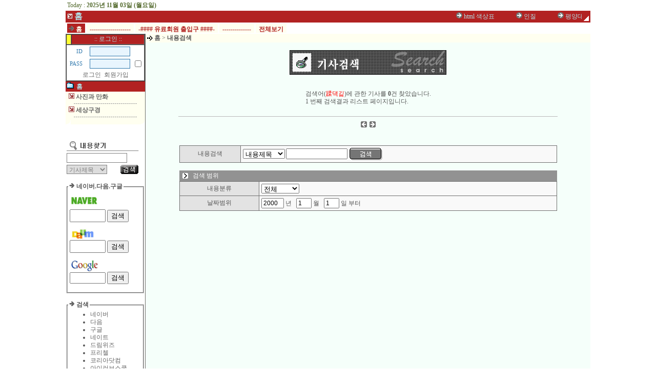

--- FILE ---
content_type: text/html
request_url: http://www.8291.org/search.html?s=index&search_mode=exp&search_how=ttl&search_value=%EB%B3%B4%EC%83%81
body_size: 30796
content:
<html>
<head>
<title>강단유머</title>
<meta http-equiv="Content-Type" content="text/html; charset=euc-kr">
<meta name="Description"  content="DINAS">
<meta name="Keywords"  content="DINAS">
<style>
@font-face {font-family:webfont;src:url(/img/font/enter-pulip9.ewf);}
A{text-decoration:none; font-size:9pt; color:#666666}
A:hover{text-decoration:underline;}

TD{font-size:9pt; font-family:굴림;line-height:130%;color:#555555}

.match{font-size:8pt;font-family:matchworks,Tahoma;color:gray}
.admin{border:1px gray solid;color:gray;font-size:9pt;font-family:굴림}
.smimg{margin-bottom:-2px}
.text5{font:11pt "굴림", "굴림체"; margin-top:0px; margin-left:0px;font-weight:bold ;letter-spacing:-2px}
.text4{font:9pt "굴림", "굴림체"; margin-top:0px; margin-left:0px;color:#006400}
.head{font:12pt "바탕", "바탕체"; margin-top:0px; margin-left:0px;color:#008080;font-weight:bold ;letter-spacing:-1px; line-height:120%}
.newslist{font:10pt "굴림", "굴림체"; margin-top:0px; margin-left:0px;color:#008080;font-weight:bold ;letter-spacing:-1px; line-height:120%}
</style>
<script>
function toggle_sub_section(ss,arrow)
{
	if (document.all[ss].style.display == 'none'){
		document.all[ss].style.display="";
		document.all[arrow].style.filter="fliph()";
	}else{
		document.all[ss].style.display="none";
		document.all[arrow].style.filter="";
	}
}
</script>
<!--
<script>
window.open('/notice_m.htm','','width=320,height=320')
</script>
-->
</head>
<body bgcolor="#FFFFFF" marginwidth=0 marginheight=0 topmargin=0 leftmargin=0 border=0>

<div align="center">
<!------ 전체 테이블 (크기 절대값지정) ------>
<table border="0" cellspacing="0" cellpadding="0" width="1024"><tr> 
<td>
<!------ 상단 로고/로그인 부분 ------>

<!------ 상단 메뉴 테이블 시작 ------>
<table cellpadding=0 cellspacing=0 border=0 width=100%>
<tr>
	<td width=140 align=center valign=top><a href='/' target='_top'><nobr></nobr></a></td>
	<td bgcolor="#b22222" width=100% valign=bottom height=100%>
		
		<table cellpadding=3 cellspacing=0 border=0 width=100% height=100%>
		<tr>
			<td valign=top bgcolor=white><font color='#556b2f'>Today : <b> 2025년 11월 03일 (월요일)</b></font></td>
			<td valign=top align=right bgcolor=white>
<!--- 
<img src="/img/basic/dot3.gif" width="9" height="9" border=0> <a href="/login.html"><font color='#b22222'>로그인</font></a>&nbsp;&nbsp;&nbsp;&nbsp;&nbsp;<img src="/img/basic/dot3.gif" width="9" height="9" border=0> <a href="/register.html"><font color='#b22222'>회원가입</font></a>
-->
			</td>
		</tr>
		<tr>
			<td colspan=2 valign=top>
				<table border=0 cellpadding=0 cellspacing=0 width=100%>
				<tr>
					<td valign=top><nobr><img src='/img/basic/dot10.gif' border=0> <font size=3 color='#b0e0e6'><b>홈</b></font> &nbsp;&nbsp;&nbsp;&nbsp;</nobr></td>
					<td width=100%><marquee scrollamount=5 scrolldelay=0>
<img src='/img/basic/dot8.gif' border=0> <a href='/news_view.html?s=index&no=15187'><font color='#b0e0e6'>html 색상표 </font></a>&nbsp;&nbsp;&nbsp;&nbsp;&nbsp;&nbsp;&nbsp;&nbsp;&nbsp;&nbsp;&nbsp;&nbsp;&nbsp;<img src='/img/basic/dot8.gif' border=0> <a href='/news_view.html?s=index&no=11421'><font color='#b0e0e6'>인질 </font></a>&nbsp;&nbsp;&nbsp;&nbsp;&nbsp;&nbsp;&nbsp;&nbsp;&nbsp;&nbsp;&nbsp;&nbsp;&nbsp;<img src='/img/basic/dot8.gif' border=0> <a href='/news_view.html?s=index&no=10989'><font color='#b0e0e6'>평양대부흥 기념 회개기도회에서 옥한흠목사님 육성설교 </font></a>&nbsp;&nbsp;&nbsp;&nbsp;&nbsp;&nbsp;&nbsp;&nbsp;&nbsp;&nbsp;&nbsp;&nbsp;&nbsp;<img src='/img/basic/dot8.gif' border=0> <a href='/news_view.html?s=index&no=10958'><font color='#b0e0e6'>건강에 좋은 노래 </font></a>&nbsp;&nbsp;&nbsp;&nbsp;&nbsp;&nbsp;&nbsp;&nbsp;&nbsp;&nbsp;&nbsp;&nbsp;&nbsp;<img src='/img/basic/dot8.gif' border=0> <a href='/news_view.html?s=index&no=10789'><font color='#b0e0e6'>나무속의 아름다운길 </font></a>&nbsp;&nbsp;&nbsp;&nbsp;&nbsp;&nbsp;&nbsp;&nbsp;&nbsp;&nbsp;&nbsp;&nbsp;&nbsp;<img src='/img/basic/dot8.gif' border=0> <a href='/news_view.html?s=index&no=10572'><font color='#b0e0e6'>화장실 안내판 </font></a>&nbsp;&nbsp;&nbsp;&nbsp;&nbsp;&nbsp;&nbsp;&nbsp;&nbsp;&nbsp;&nbsp;&nbsp;&nbsp;<img src='/img/basic/dot8.gif' border=0> <a href='/news_view.html?s=index&no=10567'><font color='#b0e0e6'>손에 그린 절묘한 그림 </font></a>&nbsp;&nbsp;&nbsp;&nbsp;&nbsp;&nbsp;&nbsp;&nbsp;&nbsp;&nbsp;&nbsp;&nbsp;&nbsp;<img src='/img/basic/dot8.gif' border=0> <a href='/news_view.html?s=index&no=10376'><font color='#b0e0e6'>사진으로 보는 고사성어 </font></a>&nbsp;&nbsp;&nbsp;&nbsp;&nbsp;&nbsp;&nbsp;&nbsp;&nbsp;&nbsp;&nbsp;&nbsp;&nbsp;<img src='/img/basic/dot8.gif' border=0> <a href='/news_view.html?s=index&no=10375'><font color='#b0e0e6'>진귀한 사진들 </font></a>&nbsp;&nbsp;&nbsp;&nbsp;&nbsp;&nbsp;&nbsp;&nbsp;&nbsp;&nbsp;&nbsp;&nbsp;&nbsp;<img src='/img/basic/dot8.gif' border=0> <a href='/news_view.html?s=index&no=10373'><font color='#b0e0e6'>떡 종류 </font></a>&nbsp;&nbsp;&nbsp;&nbsp;&nbsp;&nbsp;&nbsp;&nbsp;&nbsp;&nbsp;&nbsp;&nbsp;&nbsp;					 </marquee></td>
					 <td valign=bottom align=right width=14><img src='/img/top_right_blend.gif' border=0 width=14 height=14 style="filter:alpha(opacity=50)"></td>
				</tr>
				</table>
			</td>
		</tr>
		<tr>
			<td colspan=2 valign=bottom bgcolor=white height=100%><p align='justify' style='margin-bottom:-4px;line-height:170%'><nobr><span style='padding-top:4px;background:#b22222'><font size=2>&nbsp;<a href='/'><font color='#fffff0'><img src='/img/basic/dot3.gif' border=0><b>&nbsp;홈&nbsp;</b></font></a>&nbsp;</font></span></nobr> <nobr><span style='padding-top:4px;background:#fffff0'>&nbsp;<a href='/?s=3333'><font color='#b22222'><b>&nbsp;--------------------&nbsp;</b></font></a>&nbsp;</span></nobr> <nobr><span style='padding-top:4px;background:#fffff0'>&nbsp;<a href='/?s=1000'><font color='#b22222'><b>&nbsp;-#### 유료회원 출입구 ####-&nbsp;</b></font></a>&nbsp;</span></nobr> <nobr><span style='padding-top:4px;background:#fffff0'>&nbsp;<a href='/?s=1007'><font color='#b22222'><b>&nbsp;--------------&nbsp;</b></font></a>&nbsp;</span></nobr> <nobr><span style='padding-top:4px;background:#fffff0'>&nbsp;<a href='/?viall=all'><font color='#b22222'><b>&nbsp;전체보기&nbsp;</b></font></a>&nbsp;</span></nobr></p></td>
		</tr>
		</table>
	</td>
</tr>
</table>
<!------ 상단 메뉴 테이블 끝 ------>
<!------ 상단 테이블 끝 ------>

<!------  내용 테이블 시작 ------>
	 <table cellpadding=0 cellspacing=0 border=0 width=><tr>
<!------ 좌측메뉴 ------>
     <td height=100% valign=top width=140>

<TABLE cellSpacing=0 borderColorDark=#0065b3 cellPadding=0 width="100%" bgColor=#006583 borderColorLight=#00456c border=1>
                    <TBODY>
                    <TR>
                      <TD width="7%" bgColor=#FFFF33></TD>
                      <TD align=middle width="93%" bgcolor='#b22222' 
                        height=20><font color='#b0e0e6'>:: 로그인 ::</FONT></TD></TR>
                    <TR>
                      <TD align=middle bgColor=#ffffff colSpan=2>
<SCRIPT language=javascript>
<!--
	function zb_login_check_submit() {
		if(!zb_login.sys_login_id.value) {
			alert("ID를 입력하여 주십시요");
			zb_login.sys_login_id.focus();
			return;
		}
		if(!zb_login.sys_login_passwd.value) {
			alert("Password를 입력하여 주십시요");
			zb_login.sys_login_passwd.focus();
			return;
		}  
		
		if(document.zb_login.auto_login.checked) {
			document.zb_login.autoyn.value="y";
		}else {
			document.zb_login.autoyn.value="n";
		}
		
		zb_login.submit();
	} 

	function check_keydown() {
		if(event.keyCode == 13) {
			if(zb_login_check_submit() == true) zb_login.submit();
			//zb_login.submit();
			zb_login_check_submit();
		}
	}
	
	
	function check_autologin() { 
		if (document.zb_login.auto_login.checked==true) {
			var check;  
			check = confirm("자동 로그인 기능을 사용하시겠습니까?\n\n자동 로그인 사용시 다음 접속부터는 로그인을 하실필요가 없습니다.\n\n단, 게임방, 학교등 공공장소에서 이용시 개인정보가 유출될수 있으니 주의해주세요");
			if(check==false) {
				document.zb_login.auto_login.checked=false;
				document.zb_login.autoyn.value="n";
			} else {
				document.zb_login.autoyn.value="y";
			}
		} 
	} 
	
//-->
</SCRIPT>
<!--- 로그인 폼입니다 -->
                        <DIV align=center>
                        <TABLE cellSpacing=1 cellPadding=2 width=120 align=center border=0>
						<form action='/' method=post name='zb_login'>
						<input type=hidden name='sys_mode' value='login'>
						<input type=hidden name='autoyn' value='n'>
                          <TBODY>
                          <TR>
                            <TD align=right><FONT style="FONT-SIZE: 8pt; FONT-FAMILY: tahoma">&nbsp;<FONT  color=#2e77ac>ID</FONT>&nbsp;&nbsp;&nbsp;</FONT></TD>
                            <TD colSpan=2><INPUT class=input 
                              style="BORDER-RIGHT: #2e77ac 1px solid; BORDER-TOP: #2e77ac 1px solid; BORDER-LEFT: #2e77ac 1px solid; COLOR: #2e77ac; BORDER-BOTTOM: #2e77ac 1px solid; BACKGROUND-COLOR: #e8f5fe" 
                              size=8 name=sys_login_id value=""> </TD></TR>
                          <TR>
                            <TD align=right><FONT style="FONT-SIZE: 8pt; FONT-FAMILY: tahoma">&nbsp;<FONT  color=#2e77ac>PASS</FONT>&nbsp;&nbsp;&nbsp;</FONT></TD>
                            <TD><INPUT class=input 
                              style="BORDER-RIGHT: #2e77ac 1px solid; BORDER-TOP: #2e77ac 1px solid; BORDER-LEFT: #2e77ac 1px solid; COLOR: #2e77ac; BORDER-BOTTOM: #2e77ac 1px solid; BACKGROUND-COLOR: #e8f5fe" 
                              type=password size=8 name=sys_login_passwd onkeydown="check_keydown();" value=""> </TD>
                            <TD><INPUT onclick=check_autologin() type=checkbox value=0 name=auto_login >
							</TD></TR>
                          <TR>
                            <TD noWrap align=middle colSpan=3> <a href="#" onclick="zb_login_check_submit();">로그인</a> &nbsp;<a href=/register.html>회원가입</a>
                          <BR></TD></TR>
						  </FORM>
						  </TABLE>
						  
						  </DIV></TD></TR>
                    </TABLE>


<!-- 섹션리스트시작 !-->
<table cellpadding=0 cellspacing=0 border=0 width=100% bgcolor='#fffff0'>
<tr>
	<td height=20 bgcolor='#b22222'><img src="/img/basic/dot12.gif" width="14" height="12" border=0 hspace=2>
	<!-- <a href='/index'> -->
        <a href='/?s=index'>
	<font color='#b0e0e6'><b> 홈</b></font></a></td>
</tr>
<tr>
	<td><img src="/img/basic/blank.gif" width="1" height="2" border=0></td>
</tr>
<tr><td height=18>&nbsp; <img src='/img/basic/dot10.gif' width=11 height=11 border=0 id='arrow_1103'> <a href='/news_list.html?s=index&l_page=&find_how=&find_value=&s_id=1103'><b>사진과 만화</b></a></td></tr><tr><td><table border=0 cellpadding=2 cellspacing=0 width=100%></table></td></tr><tr><td height=8 align=center><img src='/img/basic/dotline3.gif' width=124 height=1 border=0></td></tr><tr><td height=18>&nbsp; <img src='/img/basic/dot10.gif' width=11 height=11 border=0 id='arrow_1134'> <a href='/news_list.html?s=index&l_page=&find_how=&find_value=&s_id=1134'><b>세상구경</b></a></td></tr><tr><td><table border=0 cellpadding=2 cellspacing=0 width=100%></table></td></tr><tr><td height=8 align=center><img src='/img/basic/dotline3.gif' width=124 height=1 border=0></td></tr><tr>
	<td><img src='/img/blank.gif' border=0 width=140 height=0></td>
</tr>
<tr>
	<td>
		<table border=0 cellpadding=0 cellspacing=0 width=100%>
		<tr>
			<td><img src='/img/html_bottom_right.gif' border=0 style="filter:fliph()"></td>
			<td align=right><img src='/img/html_bottom_right.gif' border=0></td>
		</tr>
		</table>
	</td>
</tr>
</table>
<!-- 섹션리스트끝 !-->

<br><br>
<table cellpadding=2 cellspacing=0 border=0 width=100% bgcolor=white>
<form action='/search.html?s=index' method=post><input type=hidden name='search_mode' value='normal'>
<!-- <tr>
	<td colspan=2 style="border-bottom:1px gray solid;border-right:3px gray solid">&nbsp;<img src='/img/dot_arr.gif' border=0 vspace=3> 빠른검색</td>
</tr> -->
<tr>
	<td colspan=2><img src=/img/search_title.gif></td>
</tr>
<tr>
	<td colspan=2><input type=text class='admin' name='search_value' size=15></td>
</tr>
<tr>
	<td>
		<select name='search_how' class='admin'>
		<option value='ttl'>기사제목</option>
		<option value='own'>글쓴이(ID)</option>
		</select>
	</td>
	<td><input type=image src="/img/basic/main_search.gif" width="35" height="18" border=0 alt="search" style='margin-left:2px'></td>
</tr>
</form>
</table>
<br>
			<fieldset style="padding:1px">
			<legend><img src='/img/basic/dot3.gif' border=0> <b>네이버.다음.구글</b></legend>
			<table border=0 cellpadding=3 cellspacing=0 width=100%>
			<tr><td>
			<FORM action=http://search.naver.com/search.naver target=_blank>
    <p style="line-height:100%; margin-top:0; margin-bottom:0;"><A 
href="javascript:self.close()"><IMG style="HEIGHT: 33px; WIDTH: 56px" border=0 
src="http://0691.in/usr_img/usr/index/naver.gif" width=81 
height=32></A></p>
    <p style="line-height:100%; margin-top:0; margin-bottom:0;">                
<INPUT style="HEIGHT: 25px; WIDTH: 70px" size=16 name=query> <INPUT type=submit value=검색 name=submit2></p>
</FORM>
<FORM id=daumSearchBox  method=get 
action=http://search.daum.net/search target=_blank>
    <p style="line-height:100%; margin-top:0; margin-bottom:0;"><A 
href="javascript:self.close()"><IMG style="HEIGHT: 23px; WIDTH: 50px" border=0 
src="http://0691.in/usr_img/usr/index/daum.gif" width=55 height=32></A>              
</p>
    <p style="line-height:100%; margin-top:0; margin-bottom:0;"><INPUT 
type=hidden value=nexearch name=where><INPUT 
onfocus="this.value=''" id=show_q style="HEIGHT: 25px; WIDTH: 70px" size=12 
name=q> <INPUT type=submit value=검색 name=submit2></p>
</FORM>
<FORM method=get action=http://www.google.co.kr/search target=_blank>
    <p style="line-height:100%; margin-top:0; margin-bottom:0;"><A 
href="javascript:self.close()"><IMG style="HEIGHT: 25px; WIDTH: 56px" border=0 
src="http://0691.in/usr_img/usr/index/google.gif" width=63 
height=32></A>                                                        
</p>
    <p style="line-height:100%; margin-top:0; margin-bottom:0;"><INPUT 
style="HEIGHT: 22px; WIDTH: 70px" size=12 name=q> <INPUT type=submit value=검색 name=submit2></p>
</FORM>
			</tr></td>
			</table>
			</fieldset><br>
		
			<fieldset style="padding:1px">
			<legend><img src='/img/basic/dot3.gif' border=0> <b>검색</b></legend>
			<table border=0 cellpadding=3 cellspacing=0 width=100%>
			<tr><td>
			<UL>

<LI><A href="http://www.naver.com/" target=_blank>네이버</A></LI>
<LI><A href="http://www.daum.net/" target=_blank>다음</A></LI>
<LI><A href="http://www.google.co.kr/" target=_blank>구글</A></LI>
<LI><A href="http://www.nate.com/" target=_blank>네이트</A></LI>
<LI><A href="http://www.dreamwiz.com/" target=_blank>드림위즈</A></LI>
<LI><A href="http://www.freechal.com/" target=_blank>프리첼</A></LI>
<LI><A href="http://www.korea.com/" target=_blank>코리아닷컴</A></LI>
<LI><A href="http://www.iloveschool.co.kr/" target=_blank>아이러브스쿨</A></LI>
<LI><A href="http://www.chol.com/" target=_blank>천리안</A></LI>

<LI><A href="http://www.netpia.com/" target=_blank>넷피아</A></LI>
<LI><A href="http://www.webhard.co.kr/" target=_blank>웹하드</A></LI>
<LI><A href="http://whois.co.kr/" target=_blank>whois검색</A></LI>
<LI><A href="http://www.jungbo.net/" target=_blank>정보넷</A></LI>
<LI><A href="http://ohokorea.com.ne.kr/gumsek.htm" target=_blank>세계검섹창모음</A></LI>
<LI><A href="http://www.rankey.com/" target=_blank>랭키닷컴</A></LI>

			</tr></td>
			</table>
			</fieldset><br>
		
			<fieldset style="padding:1px">
			<legend><img src='/img/basic/dot3.gif' border=0> <b>기독검색</b></legend>
			<table border=0 cellpadding=3 cellspacing=0 width=100%>
			<tr><td>
			<UL>
<LI><A href="http://bible.c3tv.com/hymn/hymn_open_new.asp" target=_blank>찬송가듣기</A></LI>
<LI><A href="http://www.onmam.com/onlinebible/audiobible.asp" target=_blank>성경듣기</A></LI>


<LI><A href="http://www.hosanna.net/" target=_blank>호산나</A></LI>
<LI><A href="http://www.godpeople.com/" target=_blank>갓피플</A></LI>
<LI><A href="http://kcm.kr/" target=_blank>kcm</A></LI>
<LI><A href="http://www.godpia.com/" target=_blank>갓피아</A></LI>


<LI><A href="http://www.ccmlove.com/" target=_blank>ccm러브</A></LI>
<LI><A href="http://www.onmam.com/" target=_blank>온맘닷컴</A></LI>
<LI><A href="http://www.ctm.or.kr/" target=_blank>ctm</A></LI>
<LI><A href="http://www.bskorea.or.kr/" target=_blank>대한성서공회</A></LI>
<LI><A href="http://www.kacr.or.kr/" target=_blank>창조과학회</A></LI>
<LI><A href="http://www.godislove.net/" target=_blank>godislove</A></LI>

<LI><A href="http://www.o2vill.com/~o2vill_2006/" target=_blank>산소마을</A></LI>
<LI><A href="http://www.duranno.com/" target=_blank>두란노</A></LI>


<LI><A href="http://christdb.com/kbbs/home/christdb/index.php" target=_blank>기독검색</A></LI>

<LI><A href="http://yohan.net/" target=_blank>요한넷</A></LI>
<LI><A href="http://kidok.net/kidoknet/" target=_blank>기독 넷</A></LI>
<LI><A href="http://www.chrinet.com/index.php" target=_blank>크리넷 검색</A></LI>

<LI><A href="http://www.yesu.net/" target=_blank>예수넷</A></LI>
<LI><A href="http://www.cck.or.kr/" target=_blank>기독교총연합회</A></LI>
<LI><A href="http://www.kncc.or.kr/" target=_blank>교회협의회</A></LI>
<LI><A href="http://www.kccc.org/" target=_blank>대학생선교회</A></LI>
<LI><A href="http://www.usaamen.net/" target=_blank>usaamen</A></LI>
<LI><A href="http://christiantoday.us/" target=_blank>christiantoday</A></LI>

			</tr></td>
			</table>
			</fieldset><br>
		
			<fieldset style="padding:1px">
			<legend><img src='/img/basic/dot3.gif' border=0> <b>신문잡지</b></legend>
			<table border=0 cellpadding=3 cellspacing=0 width=100%>
			<tr><td>
			<HTML>
<HEAD>
<META NAME="GENERATOR" Content="Microsoft DHTML Editing Control">
<TITLE></TITLE>
</HEAD>
<BODY style="FONT-SIZE: 10pt; WIDTH: 100%; FONT-FAMILY: 돋움; HEIGHT: 233px" 
leftMargin=1 topMargin=1>
<UL>
  <LI><A href="http://www.chosun.com/" target=_blank>조선일보</A></LI>
  <LI><A href="http://www.donga.com/" target=_blank>동아일보</A></LI>
  <LI><A href="http://www.joins.com/" target=_blank>중앙일보</A></LI>
  <LI><A href="http://www.seoul.co.kr/" target=_blank>서울신문</A></LI>
  <LI><A href="http://www.ytn.co.kr/" target=_blank>ytn</A></LI>
  <LI><A href="http://www.hankooki.com/" target=_blank>한국일보</A></LI>
  <LI><A href="http://www.hani.co.kr/" target=_blank>한겨레신문</A></LI>
  <LI><A href="http://www.khan.co.kr/" target=_blank>경향신문</A></LI>
  <LI><A href="http://www.kukminilbo.co.kr/" target=_blank>국민일보</A></LI>
  <LI><A href="http://www.mk.co.kr/" target=_blank>매일경제</A></LI>
  <LI><A href="http://www.hankyung.com/" target=_blank>한국경제</A></LI>
  <LI><A href="http://sports.chosun.com/" target=_blank>스포츠조선</A></LI>
  <LI><A href="http://www.stoo.com/" target=_blank>스포츠투데이</A></LI>
  <LI><A href="http://www.sportsseoul.com/" target=_blank>스포츠서울</A></LI>
  <LI><A href="http://www.pressian.com/" target=_blank>프레시안</A></LI>
  <LI><A href="http://www.ohmynews.com/" target=_blank>오마이뉴스</A></LI>
  <LI><A href="http://www.yonhapnews.co.kr/" target=_blank>연합뉴스</A></LI>
  <LI><A href="http://www.newspaper.co.kr/" target=_blank>신문 가게</A></LI>
  <LI><A href="http://www.gobest.co.kr/shop/shop20.htm" target=_blank>모든신문보기</A></LI>
  <LI><A href="http://www.gobest.co.kr/shop/shop16.htm" target=_blank>모든잡지보기</A></LI>
  <LI><A href="http://www.newsstand.co.kr/" target=_blank>신문방송가판대</A></LI>

  <LI><A href="http://www.newspaper.co.kr/engine/engine_news.htm" 
  target=_blank>뉴스종합검색</A></LI>

  <LI><A href="http://www.christiantoday.co.kr" target=_blank>크리스천투데이</A></LI>
  <LI><A href="http://www.ucn.co.kr/" target=_blank>기독교연합신문</A></LI>
  <LI><A href="http://kidok.co.kr/" target=_blank>기독신문</A></LI>
  <LI><A href="http://www.pckworld.com/" target=_blank>기독공보</A></LI>
  <LI><A href="http://www.kmctimes.com/" target=_blank>기독교타임즈</A></LI>  
<LI><A href="http://www.newspower.co.kr/" target=_blank>뉴스파워</A></LI>
<LI><A href="http://newsmission.com/" target=_blank>뉴스미션</A></LI>
  <LI><A href="http://www.cnews.or.kr/" target=_blank>주간기독교</A></LI>


  <LI><A href="http://news.godpia.com/" target=_blank>갓피아뉴스</A></LI>

  <LI><A href="http://www.newsnjoy.or.kr/" target=_blank>뉴스엔조이</A></LI>
  <LI><A href="http://www.amennews.com/" target=_blank>교회와 신앙</A></LI> 
  <LI><A href="http://www.kehcnews.co.kr/" 
  target=_blank>디지탈성결</A></LI>

  <LI><A href="http://www.cbs.co.kr/chnocut/" target=_blank>크리스천노컷</A></LI>
  <LI><A href="http://hdjongkyo.co.kr/" target=christ>현대종교</A></LI>
  <LI><A href="http://c3tv.co.kr/" target=_blank>목회 정보</A></LI>
  <LI><A href="http://www.hae-dal.com/" 
target=_blank>해와달</A></LI>

			</tr></td>
			</table>
			</fieldset><br>
		
			<fieldset style="padding:1px">
			<legend><img src='/img/basic/dot3.gif' border=0> <b>방송국</b></legend>
			<table border=0 cellpadding=3 cellspacing=0 width=100%>
			<tr><td>
			<HTML>
<HEAD>
<META NAME="GENERATOR" Content="Microsoft DHTML Editing Control">
<TITLE></TITLE>
</HEAD>
<BODY style="FONT-SIZE: 10pt; WIDTH: 100%; FONT-FAMILY: 돋움; HEIGHT: 233px" 
leftMargin=1 topMargin=1>
<UL>
  <LI><A href="http://www.kbs.co.kr/" target=_blank>KBS 방송국</A></LI>
  <LI><A href="http://www.imbc.com/" target=_blank>MBC 방송국</A></LI>
  <LI><A href="http://www.sbs.co.kr/" target=_blank>SBS 방송국</A></LI>
  <LI><A href="http://www.febc.net/" target=_blank>극동 
  방송국</A></LI>
  <LI><A href="http://www.cts.tv/" target=_blank>cts TV방송</A></LI>
  <LI><A href="http://www.cbs.co.kr/" target=_blank>기독교방송국</A></LI>
  <LI><A href="http://www.c3tv.com/" target=_blank>C3 TV</A></LI>
  <LI><A href="http://onnuritv.com/web3/" target=_blank>cgn TV</A></LI>
  <LI><A href="http://www.sarangtv.com/" target=_blank>사랑TV</A></LI>
  <LI><A href="http://www.fgtv.com/fgtv/" target=_blank>순복음TV</A></LI>

  <LI><A href="http://www.21tv.org/" target=_blank>21 TV</A></LI>
  <LI><A href="http://www.sermontv.com/" target=_blank>sermon TV</A></LI>
<LI><A href="http://sscc.co.kr/" target=_blank>크리스천공동체</A></LI>
  <LI><A href="http://www.churchro.com/" target=_blank>교회로닷컴</A></LI>
  <LI><A href="http://news.naver.com/main/broadcast.nhn" target=_blank>TV 편성표</A></LI>

			</tr></td>
			</table>
			</fieldset><br>
		
			<fieldset style="padding:1px">
			<legend><img src='/img/basic/dot3.gif' border=0> <b>생활정보</b></legend>
			<table border=0 cellpadding=3 cellspacing=0 width=100%>
			<tr><td>
			<UL>
 <LI><A href="http://www.kma.go.kr/" target=_blank>날씨</A></LI>
<LI><A href="http://local.paran.com/e114/" target=_blank>전화번호검색</A></LI>
<LI><A href="http://www.jacom.co.kr/cgi-pub/calendar/wwwcal.cgi" target=_blank>달력</A></LI>
<LI><A href="http://www.president.go.kr/kr/index.php" target=_blank>청와대</A></LI>
<LI><A href="http://www.egov.go.kr/" target=_blank>정부민원실</A></LI>
  <LI><A href="http://www.egov.go.kr/main?a=AA020InfoCappViewApp&HighCtgCD=A02004002&CappBizCD=15000000098" target=_blank>건축물대장</A></LI>
  <LI><A href="http://www.iros.go.kr/PMainJ.jsp" target=_blank>등기부등본</A></LI>
  <LI><A href="http://www.egov.go.kr/main?a=AA020InfoCappViewApp&HighCtgCD=A01010001&CappBizCD=13100000015" target=_blank>주민등초본</A></LI> 


<LI><A href="http://www.klac.or.kr/" target=_blank>법률구조공단</A></LI>
<LI><A href="http://www.lawhome.or.kr/" target=_blank>가정법률상담소</A></LI>
<LI><A href="http://www.epost.go.kr/" target=_blank>우체국</A></LI>
<LI><A href="http://www.mma.go.kr/kor/" target=_blank>입영,동원훈련</A></LI>

 <LI><A href="http://www.giro.or.kr/" target=_blank>지로납부</A></LI>
 <LI><A href="http://www.gobest.co.kr/submenu/counting.htm" target=_blank>모든 계산기</A></LI>
  <LI><A href="http://www.google.co.kr/language_tools?hl=ko" target=_blank>무료영문번역</A></LI>
  <LI><A href="http://englishname.seoul.go.kr/" target=_blank>영문표기사전</A></LI>

  <LI><A href="http://www.airport.or.kr/" target=_blank>공항(세계시계)</A></LI>
<LI><A href="http://www.dialpad.co.kr/" target=_blank>무료 인터넷전화</A></LI>


  <LI><A href="http://cybergosa.net/" target=_blank>고사성어</A></LI>  

  <LI><A href="http://cafe.daum.net/resume21" target=_blank>이력서작성요령</A></LI>
  <LI><A href="http://www.gobest.co.kr/submenu/health.html" target=_blank>나의수명측정</A></LI>

<LI><A href="http://www.bizforms.co.kr/" target=_blank>서식1</A></LI>
<LI><A href="http://www.yesform.com/" target=_blank>서식2</A></LI>



<LI><A href="http://search.naver.com/search.naver?query=택배조회" target=_blank>택배조회</A></LI>
<LI><A href="http://www.iqtest.kr/" target=_blank>IQ테스트</A></LI>

<LI><A href="http://www.dreamwiz.com/tl/manner_3.htm" target=_blank>가족호칭</A></LI>
<LI><A href="http://www.lawqna.com/" target=_blank>생활법률</A></LI>
<LI><A href="http://www.medcity.com/" target=_blank>메드시티(의학)</A></LI>

 <LI><A href="http://speller.cs.pusan.ac.kr/" target=_blank>한글맞춤법검사</A></LI>
 <LI><A href="http://dl.koroad.or.kr/Servlet/Main" target=_blank>자동차조회</A></LI>

			</tr></td>
			</table>
			</fieldset>
				 <br>
	 </td>
<!------ 좌측메뉴 끝 ------>
	 <td bgcolor=6D6C67 height=100% width=1><img src="/img/basic/blank.gif" width="1" height="1" border=0></td>
<!------ 가운데 내용 ------>
	 <td valign=top bgcolor='#f5fffa' width=100%>
<table cellpadding=1 cellspacing=0 border=0 width=100% bgcolor='#fffff0'>
<tr>
	<td width=14><img src="/img/basic/dot7.gif" width="14" height="11" border=0></td>
	<td><a href="index.html"><b>홈</b></a>  > <b>내용검색</b></td>
</tr>
</table>

          <br>

	      <table cellpadding=0 cellspacing=0 border=0 width=85% align=center><tr>
	      <td align=center><img src="/img/basic/search_title.gif" width="306" height="48" border=0 alt="기사검색"></td>
		  </table>

<!-- 검색결과 시작 !-->

<br><br><table cellpadding=0 cellspacing=0 border=0 align=center><tr><td>검색어(<font color=red>蹂댁긽</font>)에 관한 기사를 <b>0</b>건 찾았습니다. <br>1 번째 검색결과 리스트 페이지입니다. </td></table><br><hr size=1 color=#B9B9B9 width=85%><table cellpadding=2 cellspacing=0 border=0 width=85% align=center><tr><td align=center><img src='/img/basic/prev.gif' border=0 style='margin-bottom:-2px'></a>  <img src='/img/basic/next.gif' border=0 style='margin-bottom:-2px'></a></td></tr></table><!-- 검색결과 끝!-->


		  <table cellpadding=0 cellspacing=0 border=0 width=85% align=center><form action='/search.html?s=index' method=post><input type=hidden name='search_mode' value='exp'><tr>
		  <td><br><br>
		        <table cellpadding=0 cellspacing=0 border=0 align=center width=100%><tr>
		        <td bgcolor=#6E6E6E>
				     <table cellpadding=3 cellspacing=1 border=0 width=100%><tr>
				     <td bgcolor=#E3E3E3 align=center>내용검색</td>
				     <td bgcolor=#F9F9F9>
					       <table cellpadding=1 cellspacing=0 border=0><tr>
					 	   <td><select name="search_how"><option value="ttl">내용제목<option value="own">글쓴이(ID)</select></td>
						   <td><input type="text" name="search_value" value="" size="15" maxlength="20" style="font-family: 굴림; font-size:9pt; border: #3D3D3D 1 solid;"></td>
						   <td><input type=image src="/img/basic/search_b.gif" width="64" height="24" border=0 style='margin-left:2px'></td>
						   </table>
					 </td>
				     </table>
				</td>
		        </table>

				<br>

		        <table cellpadding=0 cellspacing=0 border=0 align=center width=100%><tr>
				<td bgcolor=#6E6E6E>
				      <table cellpadding=3 cellspacing=0 border=0 width=100%><tr>
					  <td bgcolor=#929292 width=11><img src="/img/basic/dot11.gif" width="11" height="11" border=0 hspace=3></td>
					  <td bgcolor=#929292><font color=ffffff>검색 범위</font></td>
					  </table>
				</td>
				<tr>
		        <td bgcolor=#6E6E6E>
				     <table cellpadding=3 cellspacing=1 border=0 width=100%><tr>
				     <td bgcolor=#E3E3E3 align=center>내용분류</td>
				     <td bgcolor=#F9F9F9>
					       <table cellpadding=1 cellspacing=0 border=0><tr>
					 	   <td><select name="search_s"><option value="all">전체<option value="index">현재섹션</select></td>
						   </table>
					 </td>
					 <tr>
				     <td bgcolor=#E3E3E3 align=center>날짜범위</td>
				     <td bgcolor=#F9F9F9>
					       <table cellpadding=1 cellspacing=0 border=0><tr>
						   <td><input type="text" name="search_year" value="2000" size="4" maxlength="4" style="font-size:9pt; border: #3D3D3D 1 solid;"> 년 &nbsp; 
						   <input type="text" name="search_month" value="1" size="2" maxlength="2" style="font-size:9pt; border: #3D3D3D 1 solid;"> 월 &nbsp; 
						   <input type="text" name="search_day" value="1" size="2" maxlength="2" style="font-size:9pt; border: #3D3D3D 1 solid;"> 일 부터</td>
						   </table>
					 </td>
				     </table>
				</td>
		        </table>
<br>
		  </td>
			</form>
	      </table>




	 </td>
<!------ 가운데 내용 끝 ------>
	      </table>
<!------ copyright 테이블 ------>
<table cellpadding=0 cellspacing=0 border=0 width=100% bgcolor='#b0e0e6'><tr><td style='border-bottom: 1 solid #E0E0E0; border-top: 1 solid #E0E0E0'><table cellpadding=3 cellspacing=0 border=0><tr><td align=center><font color='#b22222'>&nbsp;|&nbsp;<a href='/'><font color='#b22222'><b>Home</b></font></a>&nbsp;|&nbsp;<a href='/sitemap.html?s=index'><font color='#b22222'><b>사이트구조</b></font></a>&nbsp;|&nbsp;<a href='search.html?s=index'><font color='#b22222'><b>내용검색</b></font></a>&nbsp;|&nbsp;<a href='news_list.html?s=index&s_id=&ss_id='><font color='#b22222'><b>전체내용보기</b></font></a>&nbsp;|&nbsp;<a href='article.html?s=index'><font color='#b22222'><b>내용올리기</b></font></a>&nbsp;|<a href='/usr_html.html?code=admin'><font color='#b22222'><b>개인정보 취급방침</b></font></a>&nbsp;|&nbsp;</font></td></tr></table></td></table><table cellpadding=1 cellspacing=0 border=0 align=center><tr><td><font color=#4B4B4B>Copyright by 설교신문 자료를 다른사이트로 무단복사,전제 절대금합니다(추적장치有)/서울시강남구도곡로1길14삼일BD/김효자/사업자번호148-11-00730 /통판:서울강남01470/문자로 질문하세요 010-4394-4414 /E-mail:v919@naver.com</font> &nbsp; </td><td><img src='/img/basic/copy_mail2.gif' width=15 height=11 border=0 hspace=3></td><td><a href='mailto:v919@naver.com'>Contact Webmaster</a></td><tr><td colspan=3 align=center><a href='http://happynet.in/' target='_blank'><img src='/img/powered.gif' border=0 vspace=10></a></td></table><!------ copyright 테이블 끝 ------>
	 </td>
     </table>
<!------  내용 테이블 끝 ------>
</td>
</table>
<!------ 전체 테이블 끝 ------>
</div>

</body>
</html>
